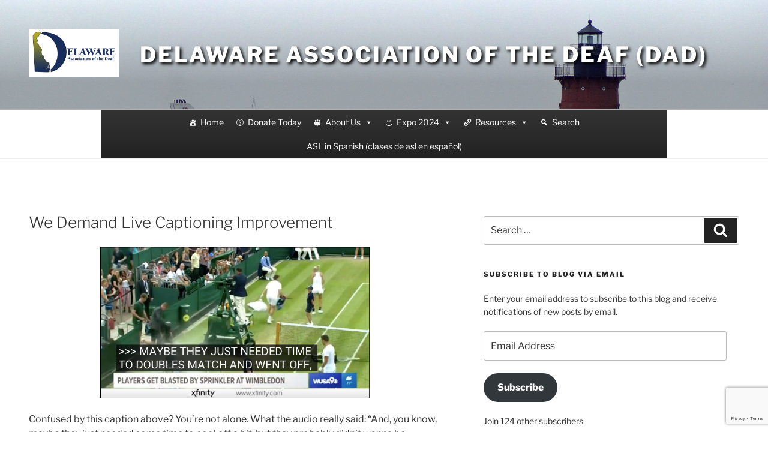

--- FILE ---
content_type: text/html; charset=utf-8
request_url: https://accounts.google.com/o/oauth2/postmessageRelay?parent=https%3A%2F%2Fwww.delawaredeaf.org&jsh=m%3B%2F_%2Fscs%2Fabc-static%2F_%2Fjs%2Fk%3Dgapi.lb.en.2kN9-TZiXrM.O%2Fd%3D1%2Frs%3DAHpOoo_B4hu0FeWRuWHfxnZ3V0WubwN7Qw%2Fm%3D__features__
body_size: 160
content:
<!DOCTYPE html><html><head><title></title><meta http-equiv="content-type" content="text/html; charset=utf-8"><meta http-equiv="X-UA-Compatible" content="IE=edge"><meta name="viewport" content="width=device-width, initial-scale=1, minimum-scale=1, maximum-scale=1, user-scalable=0"><script src='https://ssl.gstatic.com/accounts/o/2580342461-postmessagerelay.js' nonce="Hb-wysbO5Ou-DQLt-pha_A"></script></head><body><script type="text/javascript" src="https://apis.google.com/js/rpc:shindig_random.js?onload=init" nonce="Hb-wysbO5Ou-DQLt-pha_A"></script></body></html>

--- FILE ---
content_type: text/html; charset=utf-8
request_url: https://www.google.com/recaptcha/api2/anchor?ar=1&k=6LevoYUUAAAAABGmm7qhHwzEKgixqGUYFqsVqxYe&co=aHR0cHM6Ly93d3cuZGVsYXdhcmVkZWFmLm9yZzo0NDM.&hl=en&v=PoyoqOPhxBO7pBk68S4YbpHZ&size=invisible&anchor-ms=20000&execute-ms=30000&cb=b5cj0hf0as6r
body_size: 48624
content:
<!DOCTYPE HTML><html dir="ltr" lang="en"><head><meta http-equiv="Content-Type" content="text/html; charset=UTF-8">
<meta http-equiv="X-UA-Compatible" content="IE=edge">
<title>reCAPTCHA</title>
<style type="text/css">
/* cyrillic-ext */
@font-face {
  font-family: 'Roboto';
  font-style: normal;
  font-weight: 400;
  font-stretch: 100%;
  src: url(//fonts.gstatic.com/s/roboto/v48/KFO7CnqEu92Fr1ME7kSn66aGLdTylUAMa3GUBHMdazTgWw.woff2) format('woff2');
  unicode-range: U+0460-052F, U+1C80-1C8A, U+20B4, U+2DE0-2DFF, U+A640-A69F, U+FE2E-FE2F;
}
/* cyrillic */
@font-face {
  font-family: 'Roboto';
  font-style: normal;
  font-weight: 400;
  font-stretch: 100%;
  src: url(//fonts.gstatic.com/s/roboto/v48/KFO7CnqEu92Fr1ME7kSn66aGLdTylUAMa3iUBHMdazTgWw.woff2) format('woff2');
  unicode-range: U+0301, U+0400-045F, U+0490-0491, U+04B0-04B1, U+2116;
}
/* greek-ext */
@font-face {
  font-family: 'Roboto';
  font-style: normal;
  font-weight: 400;
  font-stretch: 100%;
  src: url(//fonts.gstatic.com/s/roboto/v48/KFO7CnqEu92Fr1ME7kSn66aGLdTylUAMa3CUBHMdazTgWw.woff2) format('woff2');
  unicode-range: U+1F00-1FFF;
}
/* greek */
@font-face {
  font-family: 'Roboto';
  font-style: normal;
  font-weight: 400;
  font-stretch: 100%;
  src: url(//fonts.gstatic.com/s/roboto/v48/KFO7CnqEu92Fr1ME7kSn66aGLdTylUAMa3-UBHMdazTgWw.woff2) format('woff2');
  unicode-range: U+0370-0377, U+037A-037F, U+0384-038A, U+038C, U+038E-03A1, U+03A3-03FF;
}
/* math */
@font-face {
  font-family: 'Roboto';
  font-style: normal;
  font-weight: 400;
  font-stretch: 100%;
  src: url(//fonts.gstatic.com/s/roboto/v48/KFO7CnqEu92Fr1ME7kSn66aGLdTylUAMawCUBHMdazTgWw.woff2) format('woff2');
  unicode-range: U+0302-0303, U+0305, U+0307-0308, U+0310, U+0312, U+0315, U+031A, U+0326-0327, U+032C, U+032F-0330, U+0332-0333, U+0338, U+033A, U+0346, U+034D, U+0391-03A1, U+03A3-03A9, U+03B1-03C9, U+03D1, U+03D5-03D6, U+03F0-03F1, U+03F4-03F5, U+2016-2017, U+2034-2038, U+203C, U+2040, U+2043, U+2047, U+2050, U+2057, U+205F, U+2070-2071, U+2074-208E, U+2090-209C, U+20D0-20DC, U+20E1, U+20E5-20EF, U+2100-2112, U+2114-2115, U+2117-2121, U+2123-214F, U+2190, U+2192, U+2194-21AE, U+21B0-21E5, U+21F1-21F2, U+21F4-2211, U+2213-2214, U+2216-22FF, U+2308-230B, U+2310, U+2319, U+231C-2321, U+2336-237A, U+237C, U+2395, U+239B-23B7, U+23D0, U+23DC-23E1, U+2474-2475, U+25AF, U+25B3, U+25B7, U+25BD, U+25C1, U+25CA, U+25CC, U+25FB, U+266D-266F, U+27C0-27FF, U+2900-2AFF, U+2B0E-2B11, U+2B30-2B4C, U+2BFE, U+3030, U+FF5B, U+FF5D, U+1D400-1D7FF, U+1EE00-1EEFF;
}
/* symbols */
@font-face {
  font-family: 'Roboto';
  font-style: normal;
  font-weight: 400;
  font-stretch: 100%;
  src: url(//fonts.gstatic.com/s/roboto/v48/KFO7CnqEu92Fr1ME7kSn66aGLdTylUAMaxKUBHMdazTgWw.woff2) format('woff2');
  unicode-range: U+0001-000C, U+000E-001F, U+007F-009F, U+20DD-20E0, U+20E2-20E4, U+2150-218F, U+2190, U+2192, U+2194-2199, U+21AF, U+21E6-21F0, U+21F3, U+2218-2219, U+2299, U+22C4-22C6, U+2300-243F, U+2440-244A, U+2460-24FF, U+25A0-27BF, U+2800-28FF, U+2921-2922, U+2981, U+29BF, U+29EB, U+2B00-2BFF, U+4DC0-4DFF, U+FFF9-FFFB, U+10140-1018E, U+10190-1019C, U+101A0, U+101D0-101FD, U+102E0-102FB, U+10E60-10E7E, U+1D2C0-1D2D3, U+1D2E0-1D37F, U+1F000-1F0FF, U+1F100-1F1AD, U+1F1E6-1F1FF, U+1F30D-1F30F, U+1F315, U+1F31C, U+1F31E, U+1F320-1F32C, U+1F336, U+1F378, U+1F37D, U+1F382, U+1F393-1F39F, U+1F3A7-1F3A8, U+1F3AC-1F3AF, U+1F3C2, U+1F3C4-1F3C6, U+1F3CA-1F3CE, U+1F3D4-1F3E0, U+1F3ED, U+1F3F1-1F3F3, U+1F3F5-1F3F7, U+1F408, U+1F415, U+1F41F, U+1F426, U+1F43F, U+1F441-1F442, U+1F444, U+1F446-1F449, U+1F44C-1F44E, U+1F453, U+1F46A, U+1F47D, U+1F4A3, U+1F4B0, U+1F4B3, U+1F4B9, U+1F4BB, U+1F4BF, U+1F4C8-1F4CB, U+1F4D6, U+1F4DA, U+1F4DF, U+1F4E3-1F4E6, U+1F4EA-1F4ED, U+1F4F7, U+1F4F9-1F4FB, U+1F4FD-1F4FE, U+1F503, U+1F507-1F50B, U+1F50D, U+1F512-1F513, U+1F53E-1F54A, U+1F54F-1F5FA, U+1F610, U+1F650-1F67F, U+1F687, U+1F68D, U+1F691, U+1F694, U+1F698, U+1F6AD, U+1F6B2, U+1F6B9-1F6BA, U+1F6BC, U+1F6C6-1F6CF, U+1F6D3-1F6D7, U+1F6E0-1F6EA, U+1F6F0-1F6F3, U+1F6F7-1F6FC, U+1F700-1F7FF, U+1F800-1F80B, U+1F810-1F847, U+1F850-1F859, U+1F860-1F887, U+1F890-1F8AD, U+1F8B0-1F8BB, U+1F8C0-1F8C1, U+1F900-1F90B, U+1F93B, U+1F946, U+1F984, U+1F996, U+1F9E9, U+1FA00-1FA6F, U+1FA70-1FA7C, U+1FA80-1FA89, U+1FA8F-1FAC6, U+1FACE-1FADC, U+1FADF-1FAE9, U+1FAF0-1FAF8, U+1FB00-1FBFF;
}
/* vietnamese */
@font-face {
  font-family: 'Roboto';
  font-style: normal;
  font-weight: 400;
  font-stretch: 100%;
  src: url(//fonts.gstatic.com/s/roboto/v48/KFO7CnqEu92Fr1ME7kSn66aGLdTylUAMa3OUBHMdazTgWw.woff2) format('woff2');
  unicode-range: U+0102-0103, U+0110-0111, U+0128-0129, U+0168-0169, U+01A0-01A1, U+01AF-01B0, U+0300-0301, U+0303-0304, U+0308-0309, U+0323, U+0329, U+1EA0-1EF9, U+20AB;
}
/* latin-ext */
@font-face {
  font-family: 'Roboto';
  font-style: normal;
  font-weight: 400;
  font-stretch: 100%;
  src: url(//fonts.gstatic.com/s/roboto/v48/KFO7CnqEu92Fr1ME7kSn66aGLdTylUAMa3KUBHMdazTgWw.woff2) format('woff2');
  unicode-range: U+0100-02BA, U+02BD-02C5, U+02C7-02CC, U+02CE-02D7, U+02DD-02FF, U+0304, U+0308, U+0329, U+1D00-1DBF, U+1E00-1E9F, U+1EF2-1EFF, U+2020, U+20A0-20AB, U+20AD-20C0, U+2113, U+2C60-2C7F, U+A720-A7FF;
}
/* latin */
@font-face {
  font-family: 'Roboto';
  font-style: normal;
  font-weight: 400;
  font-stretch: 100%;
  src: url(//fonts.gstatic.com/s/roboto/v48/KFO7CnqEu92Fr1ME7kSn66aGLdTylUAMa3yUBHMdazQ.woff2) format('woff2');
  unicode-range: U+0000-00FF, U+0131, U+0152-0153, U+02BB-02BC, U+02C6, U+02DA, U+02DC, U+0304, U+0308, U+0329, U+2000-206F, U+20AC, U+2122, U+2191, U+2193, U+2212, U+2215, U+FEFF, U+FFFD;
}
/* cyrillic-ext */
@font-face {
  font-family: 'Roboto';
  font-style: normal;
  font-weight: 500;
  font-stretch: 100%;
  src: url(//fonts.gstatic.com/s/roboto/v48/KFO7CnqEu92Fr1ME7kSn66aGLdTylUAMa3GUBHMdazTgWw.woff2) format('woff2');
  unicode-range: U+0460-052F, U+1C80-1C8A, U+20B4, U+2DE0-2DFF, U+A640-A69F, U+FE2E-FE2F;
}
/* cyrillic */
@font-face {
  font-family: 'Roboto';
  font-style: normal;
  font-weight: 500;
  font-stretch: 100%;
  src: url(//fonts.gstatic.com/s/roboto/v48/KFO7CnqEu92Fr1ME7kSn66aGLdTylUAMa3iUBHMdazTgWw.woff2) format('woff2');
  unicode-range: U+0301, U+0400-045F, U+0490-0491, U+04B0-04B1, U+2116;
}
/* greek-ext */
@font-face {
  font-family: 'Roboto';
  font-style: normal;
  font-weight: 500;
  font-stretch: 100%;
  src: url(//fonts.gstatic.com/s/roboto/v48/KFO7CnqEu92Fr1ME7kSn66aGLdTylUAMa3CUBHMdazTgWw.woff2) format('woff2');
  unicode-range: U+1F00-1FFF;
}
/* greek */
@font-face {
  font-family: 'Roboto';
  font-style: normal;
  font-weight: 500;
  font-stretch: 100%;
  src: url(//fonts.gstatic.com/s/roboto/v48/KFO7CnqEu92Fr1ME7kSn66aGLdTylUAMa3-UBHMdazTgWw.woff2) format('woff2');
  unicode-range: U+0370-0377, U+037A-037F, U+0384-038A, U+038C, U+038E-03A1, U+03A3-03FF;
}
/* math */
@font-face {
  font-family: 'Roboto';
  font-style: normal;
  font-weight: 500;
  font-stretch: 100%;
  src: url(//fonts.gstatic.com/s/roboto/v48/KFO7CnqEu92Fr1ME7kSn66aGLdTylUAMawCUBHMdazTgWw.woff2) format('woff2');
  unicode-range: U+0302-0303, U+0305, U+0307-0308, U+0310, U+0312, U+0315, U+031A, U+0326-0327, U+032C, U+032F-0330, U+0332-0333, U+0338, U+033A, U+0346, U+034D, U+0391-03A1, U+03A3-03A9, U+03B1-03C9, U+03D1, U+03D5-03D6, U+03F0-03F1, U+03F4-03F5, U+2016-2017, U+2034-2038, U+203C, U+2040, U+2043, U+2047, U+2050, U+2057, U+205F, U+2070-2071, U+2074-208E, U+2090-209C, U+20D0-20DC, U+20E1, U+20E5-20EF, U+2100-2112, U+2114-2115, U+2117-2121, U+2123-214F, U+2190, U+2192, U+2194-21AE, U+21B0-21E5, U+21F1-21F2, U+21F4-2211, U+2213-2214, U+2216-22FF, U+2308-230B, U+2310, U+2319, U+231C-2321, U+2336-237A, U+237C, U+2395, U+239B-23B7, U+23D0, U+23DC-23E1, U+2474-2475, U+25AF, U+25B3, U+25B7, U+25BD, U+25C1, U+25CA, U+25CC, U+25FB, U+266D-266F, U+27C0-27FF, U+2900-2AFF, U+2B0E-2B11, U+2B30-2B4C, U+2BFE, U+3030, U+FF5B, U+FF5D, U+1D400-1D7FF, U+1EE00-1EEFF;
}
/* symbols */
@font-face {
  font-family: 'Roboto';
  font-style: normal;
  font-weight: 500;
  font-stretch: 100%;
  src: url(//fonts.gstatic.com/s/roboto/v48/KFO7CnqEu92Fr1ME7kSn66aGLdTylUAMaxKUBHMdazTgWw.woff2) format('woff2');
  unicode-range: U+0001-000C, U+000E-001F, U+007F-009F, U+20DD-20E0, U+20E2-20E4, U+2150-218F, U+2190, U+2192, U+2194-2199, U+21AF, U+21E6-21F0, U+21F3, U+2218-2219, U+2299, U+22C4-22C6, U+2300-243F, U+2440-244A, U+2460-24FF, U+25A0-27BF, U+2800-28FF, U+2921-2922, U+2981, U+29BF, U+29EB, U+2B00-2BFF, U+4DC0-4DFF, U+FFF9-FFFB, U+10140-1018E, U+10190-1019C, U+101A0, U+101D0-101FD, U+102E0-102FB, U+10E60-10E7E, U+1D2C0-1D2D3, U+1D2E0-1D37F, U+1F000-1F0FF, U+1F100-1F1AD, U+1F1E6-1F1FF, U+1F30D-1F30F, U+1F315, U+1F31C, U+1F31E, U+1F320-1F32C, U+1F336, U+1F378, U+1F37D, U+1F382, U+1F393-1F39F, U+1F3A7-1F3A8, U+1F3AC-1F3AF, U+1F3C2, U+1F3C4-1F3C6, U+1F3CA-1F3CE, U+1F3D4-1F3E0, U+1F3ED, U+1F3F1-1F3F3, U+1F3F5-1F3F7, U+1F408, U+1F415, U+1F41F, U+1F426, U+1F43F, U+1F441-1F442, U+1F444, U+1F446-1F449, U+1F44C-1F44E, U+1F453, U+1F46A, U+1F47D, U+1F4A3, U+1F4B0, U+1F4B3, U+1F4B9, U+1F4BB, U+1F4BF, U+1F4C8-1F4CB, U+1F4D6, U+1F4DA, U+1F4DF, U+1F4E3-1F4E6, U+1F4EA-1F4ED, U+1F4F7, U+1F4F9-1F4FB, U+1F4FD-1F4FE, U+1F503, U+1F507-1F50B, U+1F50D, U+1F512-1F513, U+1F53E-1F54A, U+1F54F-1F5FA, U+1F610, U+1F650-1F67F, U+1F687, U+1F68D, U+1F691, U+1F694, U+1F698, U+1F6AD, U+1F6B2, U+1F6B9-1F6BA, U+1F6BC, U+1F6C6-1F6CF, U+1F6D3-1F6D7, U+1F6E0-1F6EA, U+1F6F0-1F6F3, U+1F6F7-1F6FC, U+1F700-1F7FF, U+1F800-1F80B, U+1F810-1F847, U+1F850-1F859, U+1F860-1F887, U+1F890-1F8AD, U+1F8B0-1F8BB, U+1F8C0-1F8C1, U+1F900-1F90B, U+1F93B, U+1F946, U+1F984, U+1F996, U+1F9E9, U+1FA00-1FA6F, U+1FA70-1FA7C, U+1FA80-1FA89, U+1FA8F-1FAC6, U+1FACE-1FADC, U+1FADF-1FAE9, U+1FAF0-1FAF8, U+1FB00-1FBFF;
}
/* vietnamese */
@font-face {
  font-family: 'Roboto';
  font-style: normal;
  font-weight: 500;
  font-stretch: 100%;
  src: url(//fonts.gstatic.com/s/roboto/v48/KFO7CnqEu92Fr1ME7kSn66aGLdTylUAMa3OUBHMdazTgWw.woff2) format('woff2');
  unicode-range: U+0102-0103, U+0110-0111, U+0128-0129, U+0168-0169, U+01A0-01A1, U+01AF-01B0, U+0300-0301, U+0303-0304, U+0308-0309, U+0323, U+0329, U+1EA0-1EF9, U+20AB;
}
/* latin-ext */
@font-face {
  font-family: 'Roboto';
  font-style: normal;
  font-weight: 500;
  font-stretch: 100%;
  src: url(//fonts.gstatic.com/s/roboto/v48/KFO7CnqEu92Fr1ME7kSn66aGLdTylUAMa3KUBHMdazTgWw.woff2) format('woff2');
  unicode-range: U+0100-02BA, U+02BD-02C5, U+02C7-02CC, U+02CE-02D7, U+02DD-02FF, U+0304, U+0308, U+0329, U+1D00-1DBF, U+1E00-1E9F, U+1EF2-1EFF, U+2020, U+20A0-20AB, U+20AD-20C0, U+2113, U+2C60-2C7F, U+A720-A7FF;
}
/* latin */
@font-face {
  font-family: 'Roboto';
  font-style: normal;
  font-weight: 500;
  font-stretch: 100%;
  src: url(//fonts.gstatic.com/s/roboto/v48/KFO7CnqEu92Fr1ME7kSn66aGLdTylUAMa3yUBHMdazQ.woff2) format('woff2');
  unicode-range: U+0000-00FF, U+0131, U+0152-0153, U+02BB-02BC, U+02C6, U+02DA, U+02DC, U+0304, U+0308, U+0329, U+2000-206F, U+20AC, U+2122, U+2191, U+2193, U+2212, U+2215, U+FEFF, U+FFFD;
}
/* cyrillic-ext */
@font-face {
  font-family: 'Roboto';
  font-style: normal;
  font-weight: 900;
  font-stretch: 100%;
  src: url(//fonts.gstatic.com/s/roboto/v48/KFO7CnqEu92Fr1ME7kSn66aGLdTylUAMa3GUBHMdazTgWw.woff2) format('woff2');
  unicode-range: U+0460-052F, U+1C80-1C8A, U+20B4, U+2DE0-2DFF, U+A640-A69F, U+FE2E-FE2F;
}
/* cyrillic */
@font-face {
  font-family: 'Roboto';
  font-style: normal;
  font-weight: 900;
  font-stretch: 100%;
  src: url(//fonts.gstatic.com/s/roboto/v48/KFO7CnqEu92Fr1ME7kSn66aGLdTylUAMa3iUBHMdazTgWw.woff2) format('woff2');
  unicode-range: U+0301, U+0400-045F, U+0490-0491, U+04B0-04B1, U+2116;
}
/* greek-ext */
@font-face {
  font-family: 'Roboto';
  font-style: normal;
  font-weight: 900;
  font-stretch: 100%;
  src: url(//fonts.gstatic.com/s/roboto/v48/KFO7CnqEu92Fr1ME7kSn66aGLdTylUAMa3CUBHMdazTgWw.woff2) format('woff2');
  unicode-range: U+1F00-1FFF;
}
/* greek */
@font-face {
  font-family: 'Roboto';
  font-style: normal;
  font-weight: 900;
  font-stretch: 100%;
  src: url(//fonts.gstatic.com/s/roboto/v48/KFO7CnqEu92Fr1ME7kSn66aGLdTylUAMa3-UBHMdazTgWw.woff2) format('woff2');
  unicode-range: U+0370-0377, U+037A-037F, U+0384-038A, U+038C, U+038E-03A1, U+03A3-03FF;
}
/* math */
@font-face {
  font-family: 'Roboto';
  font-style: normal;
  font-weight: 900;
  font-stretch: 100%;
  src: url(//fonts.gstatic.com/s/roboto/v48/KFO7CnqEu92Fr1ME7kSn66aGLdTylUAMawCUBHMdazTgWw.woff2) format('woff2');
  unicode-range: U+0302-0303, U+0305, U+0307-0308, U+0310, U+0312, U+0315, U+031A, U+0326-0327, U+032C, U+032F-0330, U+0332-0333, U+0338, U+033A, U+0346, U+034D, U+0391-03A1, U+03A3-03A9, U+03B1-03C9, U+03D1, U+03D5-03D6, U+03F0-03F1, U+03F4-03F5, U+2016-2017, U+2034-2038, U+203C, U+2040, U+2043, U+2047, U+2050, U+2057, U+205F, U+2070-2071, U+2074-208E, U+2090-209C, U+20D0-20DC, U+20E1, U+20E5-20EF, U+2100-2112, U+2114-2115, U+2117-2121, U+2123-214F, U+2190, U+2192, U+2194-21AE, U+21B0-21E5, U+21F1-21F2, U+21F4-2211, U+2213-2214, U+2216-22FF, U+2308-230B, U+2310, U+2319, U+231C-2321, U+2336-237A, U+237C, U+2395, U+239B-23B7, U+23D0, U+23DC-23E1, U+2474-2475, U+25AF, U+25B3, U+25B7, U+25BD, U+25C1, U+25CA, U+25CC, U+25FB, U+266D-266F, U+27C0-27FF, U+2900-2AFF, U+2B0E-2B11, U+2B30-2B4C, U+2BFE, U+3030, U+FF5B, U+FF5D, U+1D400-1D7FF, U+1EE00-1EEFF;
}
/* symbols */
@font-face {
  font-family: 'Roboto';
  font-style: normal;
  font-weight: 900;
  font-stretch: 100%;
  src: url(//fonts.gstatic.com/s/roboto/v48/KFO7CnqEu92Fr1ME7kSn66aGLdTylUAMaxKUBHMdazTgWw.woff2) format('woff2');
  unicode-range: U+0001-000C, U+000E-001F, U+007F-009F, U+20DD-20E0, U+20E2-20E4, U+2150-218F, U+2190, U+2192, U+2194-2199, U+21AF, U+21E6-21F0, U+21F3, U+2218-2219, U+2299, U+22C4-22C6, U+2300-243F, U+2440-244A, U+2460-24FF, U+25A0-27BF, U+2800-28FF, U+2921-2922, U+2981, U+29BF, U+29EB, U+2B00-2BFF, U+4DC0-4DFF, U+FFF9-FFFB, U+10140-1018E, U+10190-1019C, U+101A0, U+101D0-101FD, U+102E0-102FB, U+10E60-10E7E, U+1D2C0-1D2D3, U+1D2E0-1D37F, U+1F000-1F0FF, U+1F100-1F1AD, U+1F1E6-1F1FF, U+1F30D-1F30F, U+1F315, U+1F31C, U+1F31E, U+1F320-1F32C, U+1F336, U+1F378, U+1F37D, U+1F382, U+1F393-1F39F, U+1F3A7-1F3A8, U+1F3AC-1F3AF, U+1F3C2, U+1F3C4-1F3C6, U+1F3CA-1F3CE, U+1F3D4-1F3E0, U+1F3ED, U+1F3F1-1F3F3, U+1F3F5-1F3F7, U+1F408, U+1F415, U+1F41F, U+1F426, U+1F43F, U+1F441-1F442, U+1F444, U+1F446-1F449, U+1F44C-1F44E, U+1F453, U+1F46A, U+1F47D, U+1F4A3, U+1F4B0, U+1F4B3, U+1F4B9, U+1F4BB, U+1F4BF, U+1F4C8-1F4CB, U+1F4D6, U+1F4DA, U+1F4DF, U+1F4E3-1F4E6, U+1F4EA-1F4ED, U+1F4F7, U+1F4F9-1F4FB, U+1F4FD-1F4FE, U+1F503, U+1F507-1F50B, U+1F50D, U+1F512-1F513, U+1F53E-1F54A, U+1F54F-1F5FA, U+1F610, U+1F650-1F67F, U+1F687, U+1F68D, U+1F691, U+1F694, U+1F698, U+1F6AD, U+1F6B2, U+1F6B9-1F6BA, U+1F6BC, U+1F6C6-1F6CF, U+1F6D3-1F6D7, U+1F6E0-1F6EA, U+1F6F0-1F6F3, U+1F6F7-1F6FC, U+1F700-1F7FF, U+1F800-1F80B, U+1F810-1F847, U+1F850-1F859, U+1F860-1F887, U+1F890-1F8AD, U+1F8B0-1F8BB, U+1F8C0-1F8C1, U+1F900-1F90B, U+1F93B, U+1F946, U+1F984, U+1F996, U+1F9E9, U+1FA00-1FA6F, U+1FA70-1FA7C, U+1FA80-1FA89, U+1FA8F-1FAC6, U+1FACE-1FADC, U+1FADF-1FAE9, U+1FAF0-1FAF8, U+1FB00-1FBFF;
}
/* vietnamese */
@font-face {
  font-family: 'Roboto';
  font-style: normal;
  font-weight: 900;
  font-stretch: 100%;
  src: url(//fonts.gstatic.com/s/roboto/v48/KFO7CnqEu92Fr1ME7kSn66aGLdTylUAMa3OUBHMdazTgWw.woff2) format('woff2');
  unicode-range: U+0102-0103, U+0110-0111, U+0128-0129, U+0168-0169, U+01A0-01A1, U+01AF-01B0, U+0300-0301, U+0303-0304, U+0308-0309, U+0323, U+0329, U+1EA0-1EF9, U+20AB;
}
/* latin-ext */
@font-face {
  font-family: 'Roboto';
  font-style: normal;
  font-weight: 900;
  font-stretch: 100%;
  src: url(//fonts.gstatic.com/s/roboto/v48/KFO7CnqEu92Fr1ME7kSn66aGLdTylUAMa3KUBHMdazTgWw.woff2) format('woff2');
  unicode-range: U+0100-02BA, U+02BD-02C5, U+02C7-02CC, U+02CE-02D7, U+02DD-02FF, U+0304, U+0308, U+0329, U+1D00-1DBF, U+1E00-1E9F, U+1EF2-1EFF, U+2020, U+20A0-20AB, U+20AD-20C0, U+2113, U+2C60-2C7F, U+A720-A7FF;
}
/* latin */
@font-face {
  font-family: 'Roboto';
  font-style: normal;
  font-weight: 900;
  font-stretch: 100%;
  src: url(//fonts.gstatic.com/s/roboto/v48/KFO7CnqEu92Fr1ME7kSn66aGLdTylUAMa3yUBHMdazQ.woff2) format('woff2');
  unicode-range: U+0000-00FF, U+0131, U+0152-0153, U+02BB-02BC, U+02C6, U+02DA, U+02DC, U+0304, U+0308, U+0329, U+2000-206F, U+20AC, U+2122, U+2191, U+2193, U+2212, U+2215, U+FEFF, U+FFFD;
}

</style>
<link rel="stylesheet" type="text/css" href="https://www.gstatic.com/recaptcha/releases/PoyoqOPhxBO7pBk68S4YbpHZ/styles__ltr.css">
<script nonce="PLG0tdmttUn6AAQKpXgQ3w" type="text/javascript">window['__recaptcha_api'] = 'https://www.google.com/recaptcha/api2/';</script>
<script type="text/javascript" src="https://www.gstatic.com/recaptcha/releases/PoyoqOPhxBO7pBk68S4YbpHZ/recaptcha__en.js" nonce="PLG0tdmttUn6AAQKpXgQ3w">
      
    </script></head>
<body><div id="rc-anchor-alert" class="rc-anchor-alert"></div>
<input type="hidden" id="recaptcha-token" value="[base64]">
<script type="text/javascript" nonce="PLG0tdmttUn6AAQKpXgQ3w">
      recaptcha.anchor.Main.init("[\x22ainput\x22,[\x22bgdata\x22,\x22\x22,\[base64]/[base64]/[base64]/[base64]/[base64]/[base64]/KGcoTywyNTMsTy5PKSxVRyhPLEMpKTpnKE8sMjUzLEMpLE8pKSxsKSksTykpfSxieT1mdW5jdGlvbihDLE8sdSxsKXtmb3IobD0odT1SKEMpLDApO08+MDtPLS0pbD1sPDw4fFooQyk7ZyhDLHUsbCl9LFVHPWZ1bmN0aW9uKEMsTyl7Qy5pLmxlbmd0aD4xMDQ/[base64]/[base64]/[base64]/[base64]/[base64]/[base64]/[base64]\\u003d\x22,\[base64]\x22,\x22wrhcw7LDo8KYI8KhT8KCRw7DisKOw4YUAWPChsOQEFbDiybDpVXCp2wBQQvCtwTDvWlNKntnV8OMYcO/w5J4ClHCuwtKM8KifjVwwrsXw6PDnsK4IsKNwojCssKPw7JWw7hKA8KmN2/Dl8OSUcO3w6PDuwnChcO3wr0iCsOTBCrCgsORGnhwHsO8w7rCiTnDqcOEFHgiwofDqmPCpcOIwqzDqsO1YQbDs8K9wqDCrE7CukIMw5TDscK3wqoPw7kKwrzCnMKJwqbDvVTDmsKNwonDoGJlwrhow781w4nDk8KRXsKRw6gAPMOcdMKOTB/Cp8KCwrQDw53CsSPCiBIWRhzCqjEVwpLDsCklZw/[base64]/CqsORFHwCw580Ux10QsKuwpTCklRzOcOow6jCvMK9wp/[base64]/CvSnCgAEOdcO2w7NDw7DDmivDo3LCkRgRNUzDtn7Ds3QBw4MaVUrCtsOrw7/[base64]/WhvDpjfCpSBUwrHDtcK+acOHw7N5w7rCisKUCWogIsONw7bCusKWVcOLZxjDh1U1S8Kqw5/[base64]/CuRdMM0/CgcOSw78ewrPDscKbwr7DjxIKw64jEATDuwgwwq/DkwjDvXZVwoLDhHDDtD7CoMKcw4wLGcOsLcKDw4fDvcODSnUyw6rDh8OEHj0uWsOyRzbDqBokw7/DvXxqesOpw7BBJALDtUxfw6XDoMOjwq8twptmwoDCpMO2wopbCkfCqztrw4Bcw5HCnMOjQMKBwrfDs8KeMT5Jw5w4GMKoKgXDvm1rIG3Cl8KTbXXDh8KJw4rCnxp2woTCjcO5wqAWw6fCksO8w5jCtcKeZMOlShtuRMOAwo8nYnDCnsONwpnCgXfDpMOSw5LCjsK/RkR5TSvCiCTCs8KCBXjDoATDq1XDnsOCw4p3w5tBwqPCv8OpwpDCvsKrIUDDusKGwo4EWRtqwrViH8Kma8KXLsObwop+w6jChMOzw6RZCMK/wonCqn4nwp3DjsKPB8KawqpobsOZRMOIGMO3bsOWw4jDj1rDtcOmGsKAQQbCnhDChVAjwoMlwpzDqFPDu3vCi8KdDsORQUzCuMO/[base64]/ej/Cr8OZwoA3NU7DjGDDs23CmMO7f8OVw48+VsOnw4TDlE/Chj/[base64]/CqsKwX0jCnsKoN3ZxwrLDgMKEwqXDicOqAHghcsKrw618F3NTwpctAMKVXcKDw45fUsKWAy4MYcO/F8K0w5XCksOMw6sWRMKoYgnChMOzDQjCjMKVwoHClEvCicOSDAt7OsOgw5zDqV0tw63Ch8OobcONw6p3B8KpZk/CrcKAwqrCjR/CtCIHwoE7aXlAwqzCjitcw6thw5HChMKNw4XDn8O9D0gWwpNNwrRGP8KDe1PCiyPCmQdMw5fCmMKYGMKCYnYawpdWw77DvztMNS8kOndKworDkMKmH8O4wpbCksK6Fg0HPRFGS3XDmUnCn8OhLFvDkMO/BcKpTcO/w4wEw6M0wrXCoUZGOcOGwqwyDMOiw4fCkcOwO8OvDhbCicO/MlfCkMK/[base64]/CpcOQXsKswpQKPQFcdMK6OcKwd300UCYFW8OiSsK8YsOLw5UFOAFMwq/CkcOJacO5HsOkwp/CkMK8wp7Ck0zDiGUCccKkRcKgOsKjG8OTAMKjw7VjwrITwr/[base64]/VMKNC8OXFsOwaBDCg8OEOsKQw6N/[base64]/[base64]/DncOVwqnDthZgw6YKMcO4w5HCpTHDscKzFMOcw7lvw7sDw6hbwrd/S2bDkUYNw7EtbMOPw6VwJ8KofcOFKRFew5/DsBTCuXjCqW3DvXrCpEfDmmUOXBDCgVvDtWJLUcO9wp8NwpdvwoU/[base64]/Ds3V8w5/CvsKow4HDlwtjwrLDj8KDwqpKw5Z9w6LCoEEKFRvCnMObGMKJw59Rw7XCnQbChg9Dw758w43DtR/DuAkUKsK9Ri3Du8KqIyPDgyoEOsK9wqvDh8KXXcKIHjZCwrtZf8K8w4DCscOzw4vDh8KUADwXwpbCqhFcM8KJw7bChg8cFg/DosOMw5wIw7vCmENmJ8OqwrTDvCHCt0ZSwq3DtcOZw7LCh8OPw7Rmf8OZeHsUSsKaelFJPEdRw43Crwtpwq1FwqdVw5LDmShJwprDpBozwoA1wq9wRTjDq8Kow6hMwr9QYgRYw546w6zCmsK6ETxkMEvDnljCg8KvwrnDkicLw4I7w5fDsS/[base64]/Ck8Kbw4dvE0FjMsOEwrYFw4NSFsOEPQ8NX8KqJWjDvMKzNcKJwpLCuT/CgDVpR2lTw73DkjMvf1rCpsKEOz7DtsOpw4hyJ13CuiXCgsOgwo4Iw6nDlsOVeyLCm8Oew7svKsKnwp7Dk8KSFi8kcnTDsn8gw4haZcKaDcOxwrwAwroHw67CiMOEFMOiwqdGw5XCtsOPwrIIw73CuVXDp8O3FVdYwq/[base64]/DnMKTEcK6wrXDi8KEw60Ow4x0ZUJ5wqIbPC3CuFzDm8KhEV3Cl1HDmx1CBsO4woLDpWwzwqTCjcKiD2Bow5/DjMOYe8KXB3DDig/CtDETwpV9SD3DhcOFw7sVcHLDhBrDosOADV7DsMKEWEV7H8K6bS1Mw6jCh8O/WWlVw4Fhankxw4EIWBfCh8K+w6JRYMO1woXChMOwDFPCq8Oxw6zDsErDl8O4w4Rnw7QRIizCjcK7OcOAVjXCq8KxT2PCjMOfwpF2UgElw6Q9N2x2b8K4wpB/woHCqMObw7p6DCbCgWcgw5BWw5JVw4wGw6RJw4rCrMOqwoIteMKVNgXDg8Ksw78wwobDhlHDv8Oiw6AGLmZTw73DtsK0w5pSUD5LwqvCsnrCvcOAd8KFw7/[base64]/CusOcwozDqnVRwpnCj8O9K8KYwrjCjMODw75xwo3CkcKUw6tBwo7DqsOfwqBqw5TDqTExwojCrcKcwrdNw58Pw4U/[base64]/DsCTDksKEEn/CqSVPwqfDpAbCoh8Rw4tUwr7CgsOHwoEqwqLChRLDsMOVwqc7GSUawpsACMKZw5XCrUXDkBbCjg7CicK9w6JRwpDCg8OlwpvCki91e8OOwpjCkcKswrQBI3zDhsKywrQXcMO/w7/ChsOrwrrDpsKGw47CnhnDu8Krw5F/w6ZQwoE/L8OtDsOUwodZcsKpw4zCnsK2w4oeTRg+SwDDrxfCgmDDpHLCvVcgZsKMY8OwPMKBYzJOw7ARKDbClCXCh8OgE8Kow7XCpnlNwrhqOcOdGsOHwql3SsOHS8KDHD99w5cDTw5tesOtw7bDgznChjddw5TDnMKDZ8OCw5LCmC/CuMKRWcO4CB5NGsKTXTpJwrlxwpY7w4x+w4Brw5gOSsOcwqN7w5zDqcOLwqIKwobDlUo6X8KTcMOnJsK/w5nDqQ9xRMK2OMOfUC/CrQbDr03CtwJ2c3zCnwsZw63DpEzCrF0/UcKow4PDrsKbw5HCiTReL8OfPx0dw5Vkw7nDowzCrsKew6o2w5vCl8OsdsOlScKHS8K+aMOfwowXWsOnP0EFUcKBw4fCrsO7wrvCi8K4w7fCmsOaBBxQf23Dj8OBP1ZlTEMCYz95w4bCjMKWQi/Cl8OqbmHCsFsXwosGw5nDtsKew5d6WsOpwpMVTALDicOXw5R/FRvDnFlKw7XCicOowrPCuSnDj0rDgcKZwrcVw6QjZC49w7PCjjDCrsK3woZTw7PCuMOrWsKwwp10wo53w6XDr3/Dk8OmNlrDqMKNw67DvcO9AsKgw6Msw6kzVU1gODdqNVvDp053wqYmw6DDrsKnw4LDo8O/[base64]/[base64]/DhAYwwp7DrBnDilzDmsK8MUXCgMK4w6VKc8OPJwxtYijDlkhrwrlZCETDsF7DlcK1wr4twrAdw7RJIMKAwrx7LcO6wrtkd2UBwqHCjMOPHMOhUw8nwrdkecKFwpNLYktAw4HDl8O3w70/UzrCvcOaH8O8w4HCm8KOwqbDvzHCssKzISXDtFjCjUPDmnlWDsK2wr3CiTDCu3U7XgvDljQ9w4rDrcOxJ1k1w6t6wohywpbDgMOPw7spwrYvwqHDqsO6J8K2ccKiJMK+wpzCjcKswp0eBMO3QUJgw4LCj8KmewZcIXE4VEZjwqfCgnFqQyAiXj/DlDTDqVDChV06w7fDu28Pw5LChwTCncOCw5keXCcGNsKND3zDv8KUwqg9dwLCuFQLw4PDl8KoVMOyIwrDggEKw5wCwqMIF8OJD8O8w57ClMONwrt8FCBfQG/[base64]/w7kDw6Epw7XCp8OPw7JcT286bMKPw7EUbsO0w4JKwpRow4lWI8KGA3PCiMKafMKuUsOXEiTCi8O1wp/CqMOqSFlAw7/[base64]/CnGLCm8OLwpl2XX7Dq8Kbw5nDuGNIw45rfwLDiAFBd8OCw6LDskIYw4pxJXfDl8KAcn5cPHgLw5vCvMKyQljDi3JlwqN6wqbCmMODfcORHsKkw4BEw7MQN8Kgw6rCuMKlTi/Ck1DDq0A7wqnCgw5LF8K5aD1XOBJVwoTCp8KwEWpOBA7CqcKrwqtIw5rCm8K/YMOWSMKyw7zCvQRhE3nDtwA+wrk1w4DDtsOLWWRdwqvCjVFww6bCs8O5EsOqbMKnYwRzwq/[base64]/[base64]/DmsKpw6fCgE8ywoHCk00KZ3nCsCrDkWrCgcOxYjzCsMKPLzMXw5nCqsKMwpYyScORw5dzw588woRrDxxLMMKJwpR8w5/CjEHDi8OJXyDCv27DmMOZwr5aZRJrNxzChMOCB8K1TcO0W8Oqw7Y2wpfDicOOA8O+wp9qEsO6Xl7DtCADwoTCmMOEwoMnw5rCpMK6wpNadcOEScKSF8KCWcOFKwvDoilpw7AfwqTDoHF/[base64]/CnsO6KMOXFXlBwqzCqcOUbsOWwqEZBcK1GGjCksOgw5PCjUPDphNfw57DlMObw7EAPHZkasK4GzvCqgHCslkXwrzDncOJw6nCoDXCvXUCFUB2G8KEwqV9Q8Kcw4UHwo9zBsK7wonDhMOTw740w4LCsRRnMDnCk8O4w5xzW8KOw5DDusK3wq/CuhQsw5FWQCd4H3Qfwp1twrU3wolTMMKpTMK6w4jDhW5/C8Oxw5XDrcOVMHJtw6PCnA3DiQ/DqELCoMKZZVUfEcO2W8OOwpdqw5TCvFvCr8OOw4/Ci8Oxw7MMdmtcLMOwVjrCscK7ITksw6AbwqrDo8KHw7/Co8O8wrLCuS5Lw6zCv8K/wqFlwr7Dhg1TwrzDv8Kzw79vwohUJcKWGsOuw4HCkF0+YTRkw5TDvsK7wpvCvnXDl1TCvQDCrH3Cnw7DhwofwqhcBWLDsMKZwp/CgcKGwoY/LGzCvMOHwozDnXoMPcKMw4PDog1CwrleP34UwpMqCmDDq0cTw4lRHEpzw57CqHwsw6tdKcOhZEbDpHzChcOIw4bDlsKGKsKSwq08wrHCkcK+wptcesORwpDChsKZG8KTZzvDr8OOJyPDik0lE8OSwp7Ch8OsUcKBd8Kyw4/CmU3Di0jDr17CiS7ChcKdEDgTwo9Ow4nDucKmNXDCuWfCtXhzw4LCvMOPb8KRwplAw5VFwqDCo8KKWcOCAG3CuMK6w6rChBjCv27CqsKfw71PXcOaEGpCaMKsZcOdU8K5GBU5DMKAwrYSPkDDksKZb8Osw7EFwpEcNG1tw7IYwo3DjcK5KsK7wrMYw63DjsKRwo/Di2YVWcKywq/DsFLDhMOPw68RwoVDwpPCncOIw7rCkDh/wrBqwphRw6TCqDfDt0dpTlNgEcKvwoMHUsOgw7LCjlLDrMOGwq5ObMO9Z3zCucKwJW0ZZjoBwqhRwqBFdmLDo8Ove1TDlMKfLVoGw41tCcOIw6vCiTzCpGPClizDjsKHwonCpcOGEMKdSkHDjHhXwplSasO4w6U6w48OFMOgFwXCt8K/Z8KHw7HDhsO7Xl06EcKxwoLDrEZewq7DlGrCqcOyZcOcNknDphjDpwTCgMOaMzjDigszw4pfXl1rGMOUw747MsKlw6PCnlvCimzDkcKSw7bDpGR3w7PCvAlhEcKGw6/DiTLCh39iw47CkABzwqDCmMKhfMOPbMKOw7HCpnZCWiXDjkNZwoFJcTXCkQ9OwpvCiMKkano9wp1OwoJ4wqYMw7czIMOYC8OgwoVBwo4MalPDmEwAIsOSwqnCsBJBwpkuwrrDs8O/H8K+MMO0AXI+wps0wqzCrsOsZsKpP2Vpe8O+NxPDmmDDtUnDk8KoN8O6w4AKPsONw5rCnkUQwr3CjcO7cMKrwq3CuxbDqFFawqV7w4MQwrppwpklw79WZsK/[base64]/wpPDksOowqLDlELCjUQ8EcOgOsOOCmTCisOWRTknc8ODZGBUFR3Du8OdwpfDjVbDlMKXw4IUw50Ewpgbwo0naHTCncKbFcKdFsOcJsKsQMK7wpsow4pCXRYvdkYdw7TDjH3DjEgZwoXCi8OuPCclZg7CosKXDjxbMMKlHhrCqsKDPA8MwqVZwr3CtMOsd2bDmx/DtMKawpPCosKtYynChEnDgUXCgcOkOHTCiQAhAkvDqyIxw6HDnsOHZSXDjWUuw7DCj8Kmw4nDkMKeTEETSyc3WsKKwqF6ZMOyE1xXw4QJw7zCvQrCh8Ocw4wuZkgawplxw44cw6TDrBjCrsKlw7k+wrMnw5PDmWpHA0zDgCrCk3Z9NSU/[base64]/[base64]/DsU/[base64]/[base64]/QGzCtMOwIB5vw67CmQjCocKOwoIKYyHDpMOyGifCk8OcFngPYsKybcOWw6xVSXTDkcOjwrTDmSLCrMKxQsKmcMKsesOZITI7A8OUw7fDsUZ0w58SJUfDtQ/DsDLDu8ONDAs/[base64]/esK+V8OoCgDDsVnDt8OmwoTCi8KWw7DDvMOja8ObwqUZXsKmwq0Twp/DkHgMw45uwq/Dk3fDrXgcN8OXV8OBe3kww5AEdcObC8OZZ1l+NinCviHCjBTDgAnCucOENsONwrXDn1AhwpUkH8KAUC/DvMOrw5ZtOGZzw7YJwptRYMOvwqgrLHbCiAs5wp5Pwrk7SEIsw6TDiMKTRnHCsALDusKMecK0EsKIMFVTc8KnwpHDocKowo1jSsKew65sUjcTTCrDlMKPw7duwq4obMKJw6sDD2JbOTTDoBd/[base64]/DicOFZWthMTDDk8OSw4ciMsKMw7PCmcOWw4PDlAIEQjzDiMKSwqbDggEhw5DDpsK2wph0wr3CqcOjw6LCpcKTSyptwqfCmV/DoFs/wqXCtMK9wqMZF8Kzw7p5IsKGwpMiMcK4wr7CtMKPKMOJG8Kyw6fCh17Dh8K/w5AtQcO3BMKscMOowqzCo8OPOcOCdRbDjBEOw51Bw57DiMO1YsOmNMKnFsOaFn0kCg/CvQDCvMOGNDAew4EXw7XDs0pVFQTCnwtWR8KYNMO/w5XCucO8w5fCuVfDkmzDuwxAw4PCo3TCt8OuwrPCgQ3Dl8K4w4R9w6V6w4s4w4YMMB3CkhHDgXkew7/DmDlYP8KfwrAmwog6A8KVwrjDj8O4f8Kbw6vDi0jCiWfCvnfDn8OgI38mw7pqYV5dwpzCp1RCAQ3CmMOYCcOWBxLDt8OGGMKuSsKwFQbDtDfCrcKgV3twPcOWNsKHwqTCrm7DkmwRwpLDrcOCOcOZw6DCnlTDi8OpwrjDpsK8PcKtwqDDrzEWwrczMMOww6vDi2JEW1/DvgN1wqzCiMKMbMOLw7HCgMKLTcOkwqdTSsK/M8KKHcKXPFQSwq9hwq9QwoJ4wonDuEkRwrBlSj3CoVo9w53DqsOaNyonTUducTrDgsOewonDnD8rw4w+FEl4IiQhwpZ8dAEwL1JWOmvCom0fw7vCtnPClMK5w5HDv3R9cRNkwq/DiGDDuMOqw5lZw5Rvw5DDvcKowqELeALDgMK5wq5hwrhswqHCv8K6wpvDgnVRbmN4w75USHgvRnDDgMKawrIrFmFlIBUhw7vDj33CrVnCgBXCrS/DsMOpfTQPw6jDhQ1Cw4/Co8OIE2rCm8OIeMKpw51CbMKJw4BNHh/DqHzDs33DmUdZw6xOw5QhRcOrw41MwolPGkZew6/DtGrDmUcawr9CZjzDhsKiRnNaw64sRsKJacOowpzDn8KrVXt6wpU/wqsKGcOnw7dresK8w4VWScK2wp1eR8OPwoMjJcK/CMODN8KsFcOOVMOIFAfCgcKYw7thwr7DvDnCqmPCpcKhwosncFc3CG/CnsOKwpjDiQLCksKZacKfAy0NRcKFwq1jHsO7wrBcQcO0w4ZgVsOREcOCw4YTAMKmBsOvwo7CiHF2wok2ek/[base64]/CqixmDXUQKBXCocKtwo9Jw7p6wqhmKcKbOMO1w5XDrgDDiFsPw6wIEzrDusOXwrNKLhkrGcKlw4gdYcO4FVc5w78fwqN8BSLCj8OEw6DCqMO5bDQHw5zClMK6w4/DhADCiELDmV3Ch8ORw7Z6w6oWw5XDny/DnRApwoBzYxjDlcK7YSfDk8KzFD/CjsOSd8K4ezrDiMKCw4fCn28JJcOWw6LCgSdqw7xHwojCky1/wp9vexlALsO/[base64]/CtsK5w7RpPg/DjMKgwr/Dr8OVR3nDkEJ/wqrDhjc/wo7CjmHCoAdXZHhyX8OMYXhqQ0rDoGHCv8ObwqnCisObK0zClk/Cjk4XeRHCocO+w5xaw5dVwpB2wrV6dUTCiXvDk8OtVsOSKcKAUj4+wrnCu3kQw5rCnHfCoMOmYsOlYVvCicOVwrbClMKiw74Pw4HCoMOnwpPCkk5Hwph3F3TDocKww5LDr8ODRU0bZCc+wph6ecOSwpUfKsO5w7DCtMOMwpTDrcKFw6Bkw5/Dk8O/w6JxwpVew5DCjQ08SMKZYFNEw7fDvcOuwppZw4RXw5DCvTsoacKmGMKYHXgjK19tPn8RAw3CozfDvwjCvcKowrshw5vDsMOHXXA3biQZwrVgIsO/wo/[base64]/[base64]/wqjDncKHwprDu1lrPcKQwpjCnnIsw47DicO1KMOhw47ClsOhUn5Vw7TCkj5LwojDk8KzXFUXVMOhZi3Dt8OSwrHDugJ8HMK0CmTDm8OjckMES8O/e0tPw7fDo0cow5pxCGPDj8Kowo7DjMOFw7rDn8OIcsOLw6nCucKPFMOew77Dr8KzwrzDrl81Z8OGwpPCo8OAw4k4TSEEasOXw4DDlQJ6w6V/w7/CqkB6wqTCg23CmMKjw6HDp8OBwp/DisOZXMOUOcKlf8Kfw50Iwo4zw4l0w7bDisOuw5UUJsKuTzXDoHnCvETCqcKtwrvChSrCp8K/JGhVdhjDoCrDkMO8XcKacH3Cp8OjCnEuV8Ofe0fDtcK4PsOCw5t4YX4Ew7jDocKzwqXDowUxw5rDnsKUKsKkPsOlWz/DmW1oAD/DgWvCtijDmS0kw65rP8KSw4RUEMOFQMK4HcO1wpdLJW/DnMKbw4oJIcOcwoJxwqXCvxVrw5LDoiwbTn1XFDPCjsK5w5gjwqfDqMKNw7N+w4DDp0Utw5oXV8KjYcKsWsKCworDjsK7CwPDl3EWwoAqwoUXwp9Aw4xTKcOjw6bCiCY0IcOtAj/DrMKNKljDvER/YXjDsTfDk0nDscKcwol9wqtTKzTDiTwIwojCq8K0w4ZLTMKabUnDuBfCkcO7w6lDV8OHwrktQcKqwofDocKowrzDvMKbwrt+w7JxR8OXwpsvwofCrjcbGcOLw7bDiBBWwqfDmsOTMiYdwr9Dwr/CvsKcwqgROMKNwq8zwqPDo8O2NMKbBcOTw7QPHDLCtsOsw41EPRvDn0fChAs3w7zCimYzwqPCncOAccKlVCYDwq7Dr8KrPW/DqcKgB0vDnEXDshzDkCImcMO6N8K4dMOxw6dlw48RwpzDncK7wo3Cox/CsMOhwqcyw4TDhkfDu11MMB0PGz7Cv8KcwoMFHMOJwohPwp44woELecKqw6/Cg8OyWDJqOsOVwpRZw7fCoQ1qC8OGdUrCnsO/BcKMfsOXw5pXwpNxUcOEecKXQ8OUw6fDpsKfw4nCpsOMFCjCgcK1wpx9w4/[base64]/f8K+w4YEwq9VRMO+w4PDlMOsw7hpa8OyTTrCnjHDqsKAew/ClD5NXMOdwp0zwonCncKRA3TDuwIbOcOZOMK7UB4Cw5lwLsOoMsKXUMKTwqAuwoRTVsKKw4FDBFV8wo1tE8KPwqBFwrlrwr/CqW5QL8Oyw5kow4oZw4zCqsOXwqjDhcOEfcKIARMCw44+ZcO0wp/DsFfCjsK8wrbCn8KVNlvDiD7CrMKHVMOlGghFB0NKw4nDpMKTwqABwqFBwqtBw4Bvf3sEKzRdwp3CvjYeCMOIwojCnsKUQ3/Dt8KcX2kAwoJPccOMwp7DrsKjw5EILj5Nwqh8asKVVzvDnsODwpIqw4/[base64]/CuHE7YMKlwrDDg1rDky1nDsO5QzrCjSvCgMOaSsO9wqjDvVgqBcOvAMKMwoo1wrTDvV3Dph0Hw43DusK5U8OlLMKxw5Vnw6V7dcOeOxUhw5BmCSHDmcKow5ENGMO/wrLDoV9MAMOAwp/DmMOLw5TDqlMsVsK+L8Kowrg9e2g1w4ABwpjDgcKswpUYcX7CsyXDvcObw68xwrgBwq/CsDN+PcOfWkpVw7XDh1jDs8OSwrERw6XCosOAf1p5aMKfwojDuMKTYMOCw5Vbwpsww7duasOww6/CiMKIw4HCucOvwqAdPcOuLm7CuRtuw7sSwr9XGcKuFSg/MizCvMOTZ11RAk9gwrJHwqjCvDfCukpLwrE7MMORW8K0w4dMScOESmkGwpzCi8Kud8OzwoDDpHpRAsKIw63DmMO7XijDsMOJX8OfwrnDlcK2JMOBS8OfwoDDoUoBw5YWwqzDrnhfW8KfSXRPw7HCsCbCvMOJfMOwZsOhw5bChcOsSsKsw7jDv8OGwohBWkEPwo/CvsOtw7JsTsOYbMK1wrVlZcKpwpl0w7jCpcOMcsOVw4zDgsKWIFjDgivDlcKPw47Cs8KGd3tSOsOyUMOCw7UvwooHVktlNWlCwpDCln3Cg8KLR1DDh2XCkm0ianrCpzdfBMOBPsOxOD7ChG/DmsO7woBdw6FQAhbCsMOuw7pCOSPCrR/DuXZjZcOpwobDuQRxwqTCnMKKCwMuw4nCvcOTc3/CmjMVw7FWU8KmUsOGwpHDqGPDrMOxwq/Cj8Ohw6FrdMOWw43CrzEZwprDr8KCdnTCljweQ37Clg7CqsKfw61ncmTDkGTCq8OYwrwXw53Dt3DDsn8hwr/CmH3CucOUJAEDBEzDgAnDmcO/w6TCj8OoTSvCoHfDrsK7U8K7wpvCtCZgw7dNEMKoZyRyUcOEwosCwq/[base64]/D8KxacKAwqbCisOxLSXCp09pw5TDicO9wq3CqMOVSxDCq13DkMOFwrwmYAPCr8Kqw7TCmMK8I8KCw4QRH3/[base64]/[base64]/w5dsw6t3wqvCgRQIIHBLwr0Gw4zCjcOFNm0ILcKlw4U2EjZ8wqR/w4M+JGkgw4DCimzDrkY8YsKkSzPCmcOVOgl8GgPDg8OJwqTCtSQ8VsK0wqHCoWJWF1nDjTDDp0kkwo9NJMKww4fCpcKqWgMqw7XDsATCijInwpcLw6fDqW5UQ0QHw6fCv8OrLMKOBGTDkAvCicKOwqTDmlhGR8KaY1/DnCTCkMKqwqBZRy7Ck8OHbBsNIArDnMKewqNSw5bDhsOPw4HCn8ORw7LCiQPCmx4zIyhtw7bCtcOnVT3DmsK2wohFwpjDosOnwoTCjsKow5jCmcOuw6/Ch8KHGMOOT8KvwpzCjVt/w6zDnAkxYMKXLiM5D8OYw65Ww4RSwpfCocOCI04lwoIwZ8KMwoJaw5HCh1LCqUTCg2g4wobCplBBw4dKLBPCslDDi8OMPsOEWT8se8KhdsO/LxHDlT/CpMKFUhbDs8OJwojCozwVdMO5bsOxw4wzd8KFw4/[base64]/Cl23CiBHCssKBccOGw7V5OsO0KApeEsO5w7DCs8KswpxrSV3Dn8Osw63CkUvDoz/DpnQUOMOWS8O1wpLCksOOwoXDug/CssKHX8K8FRjDoMOFwr0KZDnDgDbDkMK/WA14wpFbw4Rtw61NwrPCmcKrf8Kww57DhcOzV0wwwq8iw7QEY8OLWG5mwpBzwqbCu8OXZTdZNsOuwpbCqMOdwo7CvREhHsOfCsKYRzA+TjrDl30ww4jDgcOywpLCk8Kaw6PDu8K6woI2wpXDtRIHwosZPR1iVsKnw4jDuiLCpwfCqx9yw6/CisOXAEfCoXtie0rClGLCt1ELwoxuw4LDoMORw4DDtw/Dt8KBw6rChMOvw5lVF8OFDcOnIzJwMSMobMKTw7BUwppUwpUUwrIZw5VFwq0Dw7/DusOZGCNmwpF1JyTDqcKDFcKuw7/CrcKxFcOvSD/CnWTDkcKhaTvDg8KxwrXCh8O8Z8OEdcOoD8KTThrCrMKqSxIuwoBaM8Oow60MwpnCrMKUOBVXwoA+Q8OhRsK/CnzDqUzDo8KjB8OXU8OXesOQQmVIw4p1w5k5wrwGTMOfwq3DqkjDiMKOwoDCicKGw6/DiMKKw4HCi8KjwqzDmk4yY19ELsKrwroaPn7CtTDDpifCksKeEsK/[base64]/CjDLChlDCmEdjenDDojHCvCzCnMOgCcKEZ1cHBXbCg8OYH1jDhMOCw7HDq8OVAz41wprCjyjDlcKgw6xFw6oyFMK/I8KnSMKaGyzDkGnCu8O2HG48w6xrwosrwoPDuH8mZA0XM8OxwqthVy/Dh8K8V8K5BcK3w7Rcw6HDnDTCmW/Cpw7DssKpLcKrKXRdGBJYVcKmFsOaW8O6ZDY1w6PDtVPDv8O4AcOWwq3CnsKwwqxYYsO/wrDCkwfDt8KEwrPCmlIowrRQw6rDvcKGw7DCkkbCix85wqzDusKrw7Q5wrHDqBkBwrjCkFJHAcOuNsOMw4pBw7Bkw7bCjsOOTxtywq9JwqjCmj3DhX/[base64]/[base64]/DtwbCiBoWcwYtwpLCoFXDsMKTATw+DBnCq8KIUzrCrxXDtxbCncKzw4LDs8OVDHbDkFUGwok5w55twp16wq5rQsKIAGl3GhbCisK7w6s9w7oJFMKNwoBew7rCqF/Cl8K3J8KNw73DgsKtA8O8w4nCj8OOAMKLTcOTw7vCg8KcwoUxwoQPwpXDgy4Yw43Cn1fDt8K3wrsLw7zCjsOnQy3CrcOsEgbDv17CjcKzPD7CpcO8w5PDv3o3w6x/[base64]/wqbDvx1fMk05wpgBw4rDtMO3w4clw4FeS8KCaWM6BwJ4RkzCtcKJw5BBwoJ/w5rDtMOtcsKiKcKKREvCmW3DjMKhfV4dG3MNwqZIRz3DjMKyQMOswrbDnWnDjsK1wr/[base64]/Dg8KJS1zClsOZw79OSMKmAcKOJcKEBsK3wo1aw4rClB4ZwoNvwqTDglJqwq7CsWg7wp/Dsz1iKcOTwpBQwq/DjUrCtkENwrbCq8Odw7PClcKuw5F2Pm1VckPDvRZyW8KVX2TDoMK7Typ6R8Otwr1bLSs/UcOUw6HDrEnCuMOIEMKCZcOcO8Kew4NweBQRWyIucwBvwr7DjEUwU31pw71Iw7gbw5vDmRNZSCZgdX/[base64]/[base64]/E8Kkw6XDs8KSDBh3w5LCnsKWw7kRbMOnw6vCiybCu8OZw6Iyw5/DpcKUwojCisKhw4jDu8KYw4hWw7fDqsOgajoNT8KkwrHDt8Osw5A7MzU1wr5/Q0LCjw/DpMOUw7bCnMKsTsO4Sw3DnX0cwpQ6w5p/wobCjR/DhcO+ejbDuGTDuMKiwp/DhATDgGfDt8O0wq1qKA/CkzYEw6tdwrV7w71INsOAHl1sw5TCqsK1w47CuAnCnQDCjkfCimvCtQJ3eMOJH2pxJ8KBwrjDrhA6wqnCgjDDqsKuKMK2cn7Dn8K2wr/CvzXCljAYw77CrVk3V0FjwrF2IcKuAcOmw4PDgUXCi3DCpsKxd8K/[base64]/Dr8Obb8Kbw7EnO8K4w7wpwqLDq8KYC2ZdwoELw4ZewpEUw73DtsKyesKUwqkhXiDCtDAFw6MzUSwDw7cDw4PDqsO7wpLDlsKdwqYjwpBdHHPDjcKgwq7Cp1vCtMO8asKMw4vCvcKHCMKNGMOETizCu8KbVWnDlcKBTsODZEfDt8O/[base64]/DhR93wpoTwpDDrMORccOGM8K+woQqw4bCgMKmPMKKVsKXFcK+P0Qkw4LCgMKMMSfCtWrDisK8dFsuZzInIwDCo8OzJMONw5JUEMKyw4dFG3TCoxvCsVbCr3vCs8OgcBvDssO8M8Kqw40CT8KPDgjCnsKhFjlgccO/HhRdwpdNB8KDIjLDtsOHw7fCgzd1BcKzWShgwpArw5rDl8OeIMO2A8Oew5wKwoLCksKUw6TDvlotAcOuw7tHwrHDsWwtw4PDjDfDqsKEwpgyworDkxXCoCdQw4lUUcKuw7XCv07Dk8K5wr/CqcOYw7EYGMOAwothJMK6SsKwFsKvwqLDqQ50w6wSQGopMm04SBHDuMK+KlrDgcO1ZcOiw7/CgB/DjMKQcQwsWcOcRX81VcOIPhPDmxxDHcKRw47CqcKfdlHCrkvDkMOZwrrCgMKoZcKkw4fCpQHDoMO/w6J+woYTExLCn2s0wrNnwrsdOBF4wrHDjMKyE8OZCVzDuAs9wp3DrsOPw4bCvHVGw7PDjsKufsKLbj5GawXDj1YXb8KMwq/Du0IcKV5aQx/DiG/CqRFSwrE6awbCnhLDtjEGHMObwqLChlHDosKZWGtBw7x/Y0psw53DuMO5w4gywps2w51AwpHDswgwT1DCi3s6bsKJKcKuwrHDpibCrDTCvjwmUcKswoZoCDnCjMOQwrfCrxPCusOJw6TDhl5fICTDvRzDhMKZwqZ0w4/[base64]/DlsKnci8sw7xiw5PCqMKJBSTCn8OzHsOyXMKkPsOuVMKhC8ONwrHCiRdFwrt/eMO6GMKuw74bw70JecOhbsO+e8OtCMKiw6U6CUfDq1DDqcOpw7rDosKvO8O6w6DDgcKvwqNbLcK5ccK9w6E6w6dpw5Rrw7V1wp3DjMKqw5TDj3gmGMOrK8K6w7MSwozCoMOgw68bW3xAw6HDqGZgDR3Dnm4FCcKdw64/[base64]/DngPCrcONwot0HMOoYMKAwr3CskfDqsOSw5pGw4xjXMO2w4oVEMKfw4vCvMOmwqjDsEPChsKswpRbwr4VwotEUsO4w71qwpvChRpzIkHDucO5w54+QR0Gwp/Djk/CnsK9w7cxw7vCrxvDgR5uaU/[base64]/CnMKpw7nCq0Mxwr0twrg/cEBfwqZAw542woTDqhszwqXCrMOAw6MmKMOQX8OTw5FJwpvCkjTDkMO6w4TCtMKLwq4DO8O6w5oDKsOywpnDnsKIw4VybMK8wo1HwqDCsCXCncK6wr9TOcOiZDxKwpLCh8OkJMKCbggvX8Kzwo5FZMOjYcOPw5hXIiQHPsOiPsKkw41kTcOVCsK0w55FwobDu0/[base64]/Cj8KpLMKyKcKMw5ocw5zCuDAGZsKVw7ALwqVqwoZDw75ow7Adwp/[base64]/[base64]/wpnDoUgxw4oCFMKyUUwRMsOIw5UtwotqSDdkA8O/wpUTZMKqOMKtf8O4eg3CqMO4wqtYw5jDjcOTw4XCsMOeDgLDisK3NMOYA8KEJVPDtzjDvsOEw77CsMOpw6dOwr/CvsO3wr7CssOren81H8Oqwq0Xw7jCiVwnXSPDtBBUcMOfwpvDhsO2w69qQsKkFsKBTMKYw4XDvTZeK8KBw5PDkEfCgMOLUBZzwqXCsBVyBMOgf1DCkcOnw4U8wpVMwprDiBR8w6/DusOyw5vDvW50wqjDj8OaNThCwoPCtsOOU8KYw5JQfEhZw6kiwqXCilAFwonCtAxfdA/[base64]/w4Z1w5TDiMKPwpJQT8OcwpJDeMONw5oRw4kJfwc4w4zCq8Odwr3Co8KrU8Oxw5AIw5fDqcOxwro6woNGwq7Ds0NOMDLDuMOHVMKlw7seUcKXVcOoZmjCmMK3NV8Iw5jCosK9dsO+CD7Dv0zCtsKvacOkFMObZcKxwrIyw6/CkhJsw5UoT8Kkw5zDhMOXZQgyw4jCl8OrdMKzLUA5wpJadMOCwowsA8KvNMONwr0Sw4fCk3IRP8KTGMK9cGPDssOTfcO8wqTCsCg7NXJGL0ctIDwyw7/Dkwp+bMOpw5TDm8OSw4vDo8OXeMORwqTDrsO2w4XDqA17ccOEaQXDk8KPw5cJw6TDi8OsOcOZRjjDhSnCujFuw7/Cp8Kmw6NscTE1JcKdN1PDqsKmwqjDoFpFUsOgdQ/ChFhUw6fCh8K6bwHDpG9+w4/CnBrCkXBXJhLClx0xEQoMMsKMw7jDnzLDjsKxdWMKwoo7wobCow85Q8KLJAnCpwkxw5nDrU8Ce8KVw5fCkwEQew/CvsOBZTcsVD/Cklxmwrlfw5oefHtmwr0FecOaLsK6B3oMBUEB\x22],null,[\x22conf\x22,null,\x226LevoYUUAAAAABGmm7qhHwzEKgixqGUYFqsVqxYe\x22,0,null,null,null,0,[21,125,63,73,95,87,41,43,42,83,102,105,109,121],[1017145,420],0,null,null,null,null,0,null,0,null,700,1,null,0,\[base64]/76lBhnEnQkZnOKMAhk\\u003d\x22,0,0,null,null,1,null,0,1,null,null,null,0],\x22https://www.delawaredeaf.org:443\x22,null,[3,1,1],null,null,null,1,3600,[\x22https://www.google.com/intl/en/policies/privacy/\x22,\x22https://www.google.com/intl/en/policies/terms/\x22],\x22hWh2wlmKZ1uV4LXBd61IDpSjQWJmsrVdkF/g4LgC+TM\\u003d\x22,1,0,null,1,1768942371917,0,0,[114,237],null,[24,209],\x22RC--yVyoz4dyhE7Sw\x22,null,null,null,null,null,\x220dAFcWeA6t_7DYDRExQO3qjseeMGe4K0UZAjumyFsl4ojNkwsrOn9MjjvH0TbX79qgHdDBNEXlcAtPuEKyV3wJ_2ALXQZGn6UcHw\x22,1769025171968]");
    </script></body></html>